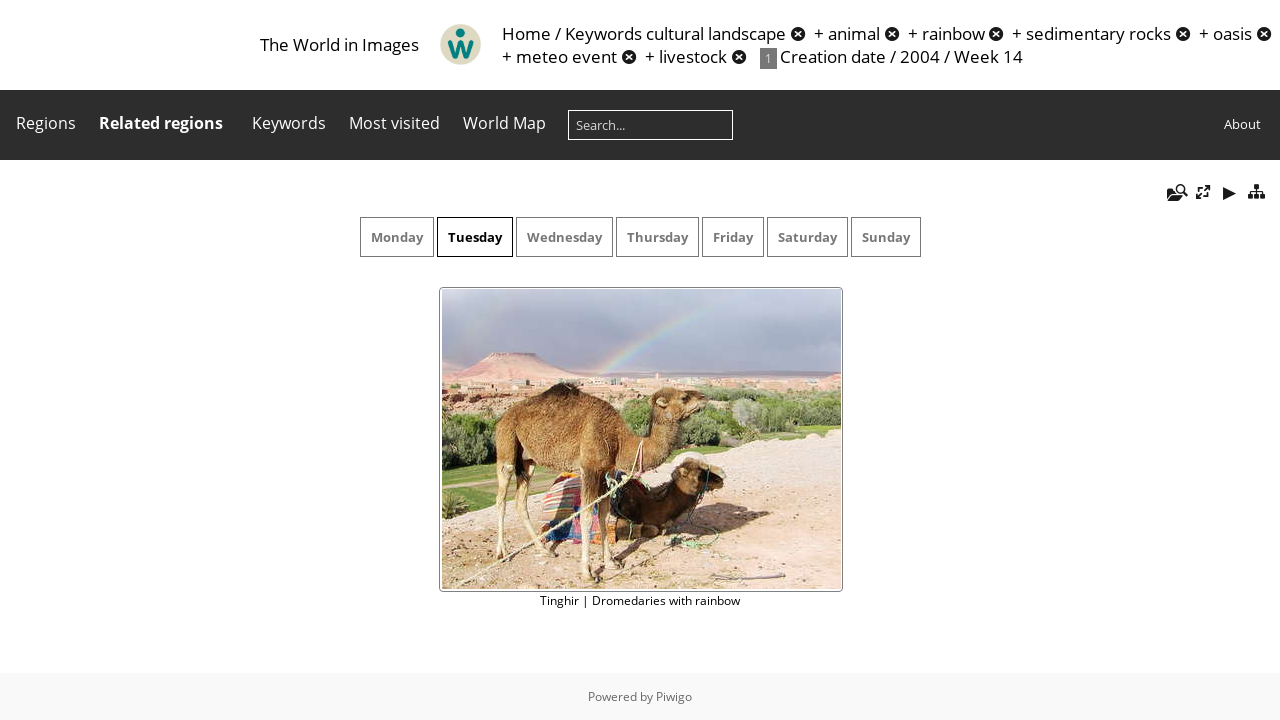

--- FILE ---
content_type: text/html; charset=utf-8
request_url: https://www.mergili.at/worldimages/index.php?/tags/1-cultural_landscape/8-animal/35-rainbow/94-sedimentary_rocks/292-oasis/308-meteo_event/311-livestock/created-weekly-list-2004
body_size: 4128
content:
<!DOCTYPE html>
<html lang=en dir=ltr>
<head>
<title>The World in Images</title>
<link rel="shortcut icon" type="image/x-icon" href="themes/default/icon/favicon.ico">
<link rel="stylesheet" type="text/css" href="themes/modus/css/open-sans/open-sans.css"> <link rel="stylesheet" type="text/css" href="_data/combined/g5jxkg.css">   <link rel=canonical href="index.php?/tags/1-cultural_landscape/8-animal/35-rainbow/94-sedimentary_rocks/292-oasis/308-meteo_event/311-livestock/created-weekly-list-2004-14">
<meta name=viewport content="width=device-width,initial-scale=1">
<meta name="robots" content="noindex,nofollow">

<meta name="generator" content="Piwigo (aka PWG), see piwigo.org">



<style type="text/css">
.thumbnails SPAN,.thumbnails .wrap2 A{width:402px}.thumbnails .wrap2{height:303px}@media (-webkit-min-device-pixel-ratio:1.3) and (-webkit-max-device-pixel-ratio:1.7),(min-resolution:124.8dpi) and (max-resolution:163.2dpi){.thumbnails SPAN,.thumbnails .wrap2 A{width:268px}.thumbnails .wrap2{height:203px}.thumbnails .wrap2 IMG{max-width:266px;max-height:200px;}}@media (-webkit-min-device-pixel-ratio:1.7) and (-webkit-max-device-pixel-ratio:2.5),(min-resolution:163.2dpi) and (max-resolution:240dpi){.thumbnails SPAN,.thumbnails .wrap2 A{width:202px}.thumbnails .wrap2{height:153px}.thumbnails .wrap2 IMG{max-width:200px;max-height:150px;}}@media (-webkit-min-device-pixel-ratio:2.5),(min-resolution:240dpi){.thumbnails SPAN,.thumbnails .wrap2 A{width:135px}.thumbnails .wrap2{height:103px}.thumbnails .wrap2 IMG{max-width:133px;max-height:100px;}}@media(max-width:818px) and (-webkit-max-device-pixel-ratio:1),(max-width:818px) and (max-resolution:96dpi),(max-width:551px) and (-webkit-min-device-pixel-ratio:1.3) and (-webkit-max-device-pixel-ratio:1.7),(max-width:551px) and (min-resolution:124.8dpi) and (max-resolution:163.2dpi),(max-width:418px) and (-webkit-min-device-pixel-ratio:1.7) and (-webkit-max-device-pixel-ratio:2.5),(max-width:418px) and (min-resolution:163.2dpi) and (max-resolution:240dpi),(max-width:284px) and (-webkit-min-device-pixel-ratio:2.5),(max-width:284px) and (min-resolution:240dpi){.thumbnails .wrap2{height:auto;border:0}.thumbnails .thumbLegend{height:auto;min-height:4em;overflow:visible;}}@media(max-width:410px) and (-webkit-max-device-pixel-ratio:1),(max-width:410px) and (max-resolution:96dpi),(max-width:276px) and (-webkit-min-device-pixel-ratio:1.3) and (-webkit-max-device-pixel-ratio:1.7),(max-width:276px) and (min-resolution:124.8dpi) and (max-resolution:163.2dpi),(max-width:210px) and (-webkit-min-device-pixel-ratio:1.7) and (-webkit-max-device-pixel-ratio:2.5),(max-width:210px) and (min-resolution:163.2dpi) and (max-resolution:240dpi),(max-width:143px) and (-webkit-min-device-pixel-ratio:2.5),(max-width:143px) and (min-resolution:240dpi){.thumbnails .wrap1{margin:0 0 5px}.thumbnails .wrap2{display:block}.thumbnails SPAN, .thumbnails .wrap2 A{max-width:99.8%}.thumbnails .wrap2 IMG{max-width:100%}}.thumbLegend {font-size: 90%}</style>
</head>

<body id=theCategoryPage class="section-tags tag-1 tag-8 tag-35 tag-94 tag-292 tag-308 tag-311 " data-infos='{"section":"tags","tag_ids":["1","8","35","94","292","308","311"]}'>


<head>
<style type="text/css">

input,
textarea,
button,
select,
a {
    -webkit-tap-highlight-color: transparent!important;
}

@media all and (max-width: 980px) {

  .disappear {
    display:none;
  }

  .move{
    padding-left:20px;
  }

  .change {
    width:100%;
  }

  .changecol {
    border-bottom-style: solid;
    border-bottom-width:10px
    border-bottom-color: #2D2D2D;
  }
}

</style>
</head>

<body style="overflow-y:scroll">

<div class="changecol" style="padding:0; margin:0; max-height:90px; min-height: 90px">
<div id="imageHeaderBar" style="padding:0; margin:0; max-height:90px; min-height: 90px; vertical-align:center">

<table style="padding:0; margin:0; max-height:90px; min-height: 90px; vertical-align:center">
<tr>

<td class="disappear" width="35%" style="text-align:right"><h2>The World in Images</h2></td>

<td class="move" style="min-width:16px"><div align="center">
<a href="https://www.mergili.at/worldimages/"><img src="https://www.mergili.at/img/wilogo_web.png" style="width:45px; height:45px; padding-right: 15px; padding-left: 15px; vertical-align:middle" alt="Logo" title="worldimages Logo" /></a></div></td>

<td class="change" width="65%" style="text-align:left">

<h2><a href="http://www.mergili.at/worldimages">Home</a> / <a href="tags.php" title="display available keywords">Keywords</a> <a href="index.php?/tags/1-cultural_landscape" title="display photos linked to this tag">cultural landscape</a><a id="TagsGroupRemoveTag" href="index.php?/tags/8-animal/35-rainbow/94-sedimentary_rocks/292-oasis/308-meteo_event/311-livestock" style="border:none;" title="remove this tag from the list"><img src="themes/default/icon/remove_s.png" alt="x" style="vertical-align:bottom;" ><span class="pwg-icon pwg-icon-close" ></span><i class="fas fa-plus" aria-hidden="true"></i></a> + <a href="index.php?/tags/8-animal" title="display photos linked to this tag">animal</a><a id="TagsGroupRemoveTag" href="index.php?/tags/1-cultural_landscape/35-rainbow/94-sedimentary_rocks/292-oasis/308-meteo_event/311-livestock" style="border:none;" title="remove this tag from the list"><img src="themes/default/icon/remove_s.png" alt="x" style="vertical-align:bottom;" ><span class="pwg-icon pwg-icon-close" ></span><i class="fas fa-plus" aria-hidden="true"></i></a> + <a href="index.php?/tags/35-rainbow" title="display photos linked to this tag">rainbow</a><a id="TagsGroupRemoveTag" href="index.php?/tags/1-cultural_landscape/8-animal/94-sedimentary_rocks/292-oasis/308-meteo_event/311-livestock" style="border:none;" title="remove this tag from the list"><img src="themes/default/icon/remove_s.png" alt="x" style="vertical-align:bottom;" ><span class="pwg-icon pwg-icon-close" ></span><i class="fas fa-plus" aria-hidden="true"></i></a> + <a href="index.php?/tags/94-sedimentary_rocks" title="display photos linked to this tag">sedimentary rocks</a><a id="TagsGroupRemoveTag" href="index.php?/tags/1-cultural_landscape/8-animal/35-rainbow/292-oasis/308-meteo_event/311-livestock" style="border:none;" title="remove this tag from the list"><img src="themes/default/icon/remove_s.png" alt="x" style="vertical-align:bottom;" ><span class="pwg-icon pwg-icon-close" ></span><i class="fas fa-plus" aria-hidden="true"></i></a> + <a href="index.php?/tags/292-oasis" title="display photos linked to this tag">oasis</a><a id="TagsGroupRemoveTag" href="index.php?/tags/1-cultural_landscape/8-animal/35-rainbow/94-sedimentary_rocks/308-meteo_event/311-livestock" style="border:none;" title="remove this tag from the list"><img src="themes/default/icon/remove_s.png" alt="x" style="vertical-align:bottom;" ><span class="pwg-icon pwg-icon-close" ></span><i class="fas fa-plus" aria-hidden="true"></i></a> + <a href="index.php?/tags/308-meteo_event" title="display photos linked to this tag">meteo event</a><a id="TagsGroupRemoveTag" href="index.php?/tags/1-cultural_landscape/8-animal/35-rainbow/94-sedimentary_rocks/292-oasis/311-livestock" style="border:none;" title="remove this tag from the list"><img src="themes/default/icon/remove_s.png" alt="x" style="vertical-align:bottom;" ><span class="pwg-icon pwg-icon-close" ></span><i class="fas fa-plus" aria-hidden="true"></i></a> + <a href="index.php?/tags/311-livestock" title="display photos linked to this tag">livestock</a><a id="TagsGroupRemoveTag" href="index.php?/tags/1-cultural_landscape/8-animal/35-rainbow/94-sedimentary_rocks/292-oasis/308-meteo_event" style="border:none;" title="remove this tag from the list"><img src="themes/default/icon/remove_s.png" alt="x" style="vertical-align:bottom;" ><span class="pwg-icon pwg-icon-close" ></span><i class="fas fa-plus" aria-hidden="true"></i></a> <span class="badge nb_items">1</span></h2>

<h2 class="calendarTitle"><a href="index.php?/tags/1-cultural_landscape/8-animal/35-rainbow/94-sedimentary_rocks/292-oasis/308-meteo_event/311-livestock/created-weekly-list">Creation date</a> / <a href="index.php?/tags/1-cultural_landscape/8-animal/35-rainbow/94-sedimentary_rocks/292-oasis/308-meteo_event/311-livestock/created-weekly-list-2004">2004</a> / <span class="calInHere">Week 14</span></h2>
</td>

</tr>
</table>

</div>
</div>

<div id="menubar">
	<dl id="mbCategories">
<dt>
	<a href="index.php?/categories">Regions</a>
</dt>
<dd>
  <ul>
    <li >
      <a href="index.php?/category/11"  title="754 photos in 12 sub-albums">North America & Caribbean</a>
      <span class="menuInfoCatByChild badge" title="754 photos in 12 sub-albums">754</span>
      </li>
    
    <li >
      <a href="index.php?/category/9"  title="1697 photos in 6 sub-albums">South America</a>
      <span class="menuInfoCatByChild badge" title="1697 photos in 6 sub-albums">1697</span>
      </li>
    
    <li >
      <a href="index.php?/category/14"  title="6266 photos in 32 sub-albums">Europe</a>
      <span class="menuInfoCatByChild badge" title="6266 photos in 32 sub-albums">6266</span>
      </li>
    
    <li >
      <a href="index.php?/category/10"  title="1563 photos in 14 sub-albums">Africa & Macaronesia</a>
      <span class="menuInfoCatByChild badge" title="1563 photos in 14 sub-albums">1563</span>
      </li>
    
    <li >
      <a href="index.php?/category/40"  title="1532 photos in 11 sub-albums">Asia</a>
      <span class="menuInfoCatByChild badge" title="1532 photos in 11 sub-albums">1532</span>
      </li>
    
    <li >
      <a href="index.php?/category/52"  title="840 photos in 9 sub-albums">Australia and Oceania</a>
      <span class="menuInfoCatByChild badge" title="840 photos in 9 sub-albums">840</span>
  </li></ul>

	<p class="totalImages">12652 photos</p>
</dd>
	</dl>
	<dl id="mbRelatedCategories">
<dt>
	Related regions
</dt>
<dd>
  <ul>
    <li>
      <a href="">Africa & Macaronesia</a>
      <span class="badge badgeCategories" title="sub-albums">1</span>
    <ul>
    <li>
      <a href="index.php?/category/12">Morocco</a>
      <span class="badge" title="1 photo">1</span>
  </li></ul></li></ul>
</dd>
	</dl>
	<dl id="mbTags">
	</dl>
	<dl id="mbSpecials">
<!--<dt>Specials</dt>
<dd>
	<ul><li><a href="index.php?/most_visited" title="display most visited photos">Most visited</a></li><li><a href="index.php?/recent_pics" title="display most recent photos">Recent photos</a></li><li><a href="index.php?/recent_cats" title="display recently updated albums">Recent albums</a></li><li><a href="random.php" title="display a set of random photos" rel="nofollow">Random photos</a></li><li><a href="index.php?/created-monthly-calendar" title="display each day with photos, month per month" rel="nofollow">Calendar</a></li></ul>
</dd>-->
	</dl>
<dl id="mbKeywords"><dt><a href="https://www.mergili.at/worldimages/tags.php" title="Keywords">Keywords</a></dt></dl>

<!--<dl id="mbCalendar"><dt><a href="https://www.mergili.at/worldimages/index.php?/created-monthly-calendar">Date</a></dt></dl>-->

<dl id="mbMostVis"><dt><a href="index.php?/most_visited" title="Most visited photos">Most visited</a></dt></dl>

<!--<dl id="mbRecent"><dt><a href="index.php?/recent_pics" title="Recent photos">Recent</a></dt></dl>-->

<dl id="mbWorldMap"><dt><a href="https://www.mergili.at/worldimages/osmmap.php?/categories&v=3" title="World Map">World Map</a></dt></dl>

<dl style="float:none">
	<form style="margin:0;display:inline" action="qsearch.php" method=get id=quicksearch onsubmit="return this.q.value!='';">
		<input type="text" name=q id=qsearchInput placeholder="Search..." >
	</form>
</dl>

<dl style="float:right;margin-top:3px">
	<dt style="font-size:100%;font-weight:normal;padding-left:15px"><a href="https://www.mergili.at/worldimages/about.php">About</a></dt>
</dl>

</div>

<a id="menuSwitcher" class="pwg-button" title="Menu"><span class="pwg-icon pwg-icon-menu"></span></a>



<div id="content" class="content contentWithMenu">
<div class="titrePage calendarTitleBar">

	<a id=albumActionsSwitcher class=pwg-button><span class="pwg-icon pwg-icon-ellipsis"></span></a><ul class="categoryActions">

<!--<li><div class="mcs-side-results search-in-set-button" style="display:inline"><div style="display:inline"><span><a href="search.php?tag_id=1,8,35,94,292,308,311" class="pwg-icon-search-folder">Search in this set</a></span></div></div></li>
-->

	  
    <li id="cmdSearchInSet"><a href="search.php?tag_id=1,8,35,94,292,308,311" title="Search in this set" class="pwg-state-default pwg-button">
      <span class="pwg-icon pwg-icon-search-folder"></span><span class="pwg-button-text">Search in this set</span>
    </a></li>
		<li><a id="derivativeSwitchLink" title="Photo sizes" class="pwg-state-default pwg-button" rel="nofollow"><span class="pwg-icon pwg-icon-sizes"></span><span class="pwg-button-text">Photo sizes</span></a><div id="derivativeSwitchBox" class="switchBox"><div class="switchBoxTitle">Photo sizes</div><span style="visibility:hidden">&#x2714; </span><a href="index.php?/tags/1-cultural_landscape/8-animal/35-rainbow/94-sedimentary_rocks/292-oasis/308-meteo_event/311-livestock/created-weekly-list-2004-14&amp;display=square" rel="nofollow">Square</a><br><span>&#x2714; </span>Thumbnail<br><span style="visibility:hidden">&#x2714; </span><a href="index.php?/tags/1-cultural_landscape/8-animal/35-rainbow/94-sedimentary_rocks/292-oasis/308-meteo_event/311-livestock/created-weekly-list-2004-14&amp;display=small" rel="nofollow">S - small</a><br><span style="visibility:hidden">&#x2714; </span><a href="index.php?/tags/1-cultural_landscape/8-animal/35-rainbow/94-sedimentary_rocks/292-oasis/308-meteo_event/311-livestock/created-weekly-list-2004-14&amp;display=medium" rel="nofollow">M - medium</a></div></li>

		<li id="cmdSlideshow"><a href="picture.php?/10083/tags/1-cultural_landscape/8-animal/35-rainbow/94-sedimentary_rocks/292-oasis/308-meteo_event/311-livestock/created-weekly-list-2004-14&amp;slideshow=" title="Slideshow" class="pwg-state-default pwg-button" rel="nofollow"><span class="pwg-icon pwg-icon-slideshow"></span><span class="pwg-button-text">Slideshow</span></a></li>
		<li><a href="index.php?/tags/1-cultural_landscape/8-animal/35-rainbow/94-sedimentary_rocks/292-oasis/308-meteo_event/311-livestock" title="Return to normal view mode" class="pwg-state-default pwg-button"><span class="pwg-icon pwg-icon-category-view-normal"></span><span class="pwg-button-text">Return to normal view mode</span></a></li>

	</ul>

<!--<h2><a href="http://www.mergili.at/worldimages">Home</a> / <a href="tags.php" title="display available keywords">Keywords</a> <a href="index.php?/tags/1-cultural_landscape" title="display photos linked to this tag">cultural landscape</a><a id="TagsGroupRemoveTag" href="index.php?/tags/8-animal/35-rainbow/94-sedimentary_rocks/292-oasis/308-meteo_event/311-livestock" style="border:none;" title="remove this tag from the list"><img src="themes/default/icon/remove_s.png" alt="x" style="vertical-align:bottom;" ><span class="pwg-icon pwg-icon-close" ></span><i class="fas fa-plus" aria-hidden="true"></i></a> + <a href="index.php?/tags/8-animal" title="display photos linked to this tag">animal</a><a id="TagsGroupRemoveTag" href="index.php?/tags/1-cultural_landscape/35-rainbow/94-sedimentary_rocks/292-oasis/308-meteo_event/311-livestock" style="border:none;" title="remove this tag from the list"><img src="themes/default/icon/remove_s.png" alt="x" style="vertical-align:bottom;" ><span class="pwg-icon pwg-icon-close" ></span><i class="fas fa-plus" aria-hidden="true"></i></a> + <a href="index.php?/tags/35-rainbow" title="display photos linked to this tag">rainbow</a><a id="TagsGroupRemoveTag" href="index.php?/tags/1-cultural_landscape/8-animal/94-sedimentary_rocks/292-oasis/308-meteo_event/311-livestock" style="border:none;" title="remove this tag from the list"><img src="themes/default/icon/remove_s.png" alt="x" style="vertical-align:bottom;" ><span class="pwg-icon pwg-icon-close" ></span><i class="fas fa-plus" aria-hidden="true"></i></a> + <a href="index.php?/tags/94-sedimentary_rocks" title="display photos linked to this tag">sedimentary rocks</a><a id="TagsGroupRemoveTag" href="index.php?/tags/1-cultural_landscape/8-animal/35-rainbow/292-oasis/308-meteo_event/311-livestock" style="border:none;" title="remove this tag from the list"><img src="themes/default/icon/remove_s.png" alt="x" style="vertical-align:bottom;" ><span class="pwg-icon pwg-icon-close" ></span><i class="fas fa-plus" aria-hidden="true"></i></a> + <a href="index.php?/tags/292-oasis" title="display photos linked to this tag">oasis</a><a id="TagsGroupRemoveTag" href="index.php?/tags/1-cultural_landscape/8-animal/35-rainbow/94-sedimentary_rocks/308-meteo_event/311-livestock" style="border:none;" title="remove this tag from the list"><img src="themes/default/icon/remove_s.png" alt="x" style="vertical-align:bottom;" ><span class="pwg-icon pwg-icon-close" ></span><i class="fas fa-plus" aria-hidden="true"></i></a> + <a href="index.php?/tags/308-meteo_event" title="display photos linked to this tag">meteo event</a><a id="TagsGroupRemoveTag" href="index.php?/tags/1-cultural_landscape/8-animal/35-rainbow/94-sedimentary_rocks/292-oasis/311-livestock" style="border:none;" title="remove this tag from the list"><img src="themes/default/icon/remove_s.png" alt="x" style="vertical-align:bottom;" ><span class="pwg-icon pwg-icon-close" ></span><i class="fas fa-plus" aria-hidden="true"></i></a> + <a href="index.php?/tags/311-livestock" title="display photos linked to this tag">livestock</a><a id="TagsGroupRemoveTag" href="index.php?/tags/1-cultural_landscape/8-animal/35-rainbow/94-sedimentary_rocks/292-oasis/308-meteo_event" style="border:none;" title="remove this tag from the list"><img src="themes/default/icon/remove_s.png" alt="x" style="vertical-align:bottom;" ><span class="pwg-icon pwg-icon-close" ></span><i class="fas fa-plus" aria-hidden="true"></i></a> <span class="badge nb_items">1</span></h2>

<div class="calendarViews">View:
	<a id="calendarViewSwitchLink" href="#">
	Weekly list	</a>
	<div id="calendarViewSwitchBox" class="switchBox">
				<span style="visibility:hidden">&#x2714; </span><a href="index.php?/tags/1-cultural_landscape/8-animal/35-rainbow/94-sedimentary_rocks/292-oasis/308-meteo_event/311-livestock/created-monthly-list-2004">Monthly list</a>
<br>		<span style="visibility:hidden">&#x2714; </span><a href="index.php?/tags/1-cultural_landscape/8-animal/35-rainbow/94-sedimentary_rocks/292-oasis/308-meteo_event/311-livestock/created-monthly-calendar-2004">Monthly calendar</a>
<br>		<span>&#x2714; </span><a href="index.php?/tags/1-cultural_landscape/8-animal/35-rainbow/94-sedimentary_rocks/292-oasis/308-meteo_event/311-livestock/created-weekly-list-2004-14">Weekly list</a>
	</div>
	</div>

<h2 class="calendarTitle"><a href="index.php?/tags/1-cultural_landscape/8-animal/35-rainbow/94-sedimentary_rocks/292-oasis/308-meteo_event/311-livestock/created-weekly-list">Creation date</a> / <a href="index.php?/tags/1-cultural_landscape/8-animal/35-rainbow/94-sedimentary_rocks/292-oasis/308-meteo_event/311-livestock/created-weekly-list-2004">2004</a> / <span class="calInHere">Week 14</span></h2>
-->

</div>




<div class="calendarBar">
		<span class="calItem">Monday</span>
		<a class="calItem" title="1 photo" href="index.php?/tags/1-cultural_landscape/8-animal/35-rainbow/94-sedimentary_rocks/292-oasis/308-meteo_event/311-livestock/created-weekly-list-2004-14-1">Tuesday</a>
		<span class="calItem">Wednesday</span>
		<span class="calItem">Thursday</span>
		<span class="calItem">Friday</span>
		<span class="calItem">Saturday</span>
		<span class="calItem">Sunday</span>
</div>









<div class="loader"><img src="themes/default/images/ajax_loader.gif"></div>

<ul class="thumbnails" id="thumbnails">
  <li><span class="wrap1"><span class="wrap2"><a href="picture.php?/10083/tags/1-cultural_landscape/8-animal/35-rainbow/94-sedimentary_rocks/292-oasis/308-meteo_event/311-livestock/created-weekly-list-2004-14"><img src="_data/i/upload/2016/11/07/20161107210822-07bcc321-th.jpg" alt="Tinghir  |  Dromedaries with rainbow" title="Tinghir  |  Dromedaries with rainbow (41388 visits) The dromedary (Camelus dromedarius) is widely used as pack animal, for riding, and for its milk and ..."></a></span><div class="thumbLegend">Tinghir  |  Dromedaries with rainbow<!--<span class="thumbDesc"><br>The dromedary (Camelus dromedarius) is widely used as pack animal, for riding, and for its milk and meat in the arid and semi-arid regions of Africa and also Asia. It has become extinct in the wild. The image was taken on one of the few days a year when the area around Tinghir receives rainfall.</span>--></div></span></li>
</ul>


</div>
</body>
<div id="copyright">
	Powered by	<a href="https://piwigo.org">Piwigo</a>
	
<script type="text/javascript">//<![CDATA[

try{document.cookie="caps="+(window.devicePixelRatio?window.devicePixelRatio:1)+"x"+document.documentElement.clientWidth+"x"+document.documentElement.clientHeight+";path=/worldimages/"}catch(er){document.cookie="caps=1x1x1x"+err.message;}
(window.SwitchBox=window.SwitchBox||[]).push("#derivativeSwitchLink", "#derivativeSwitchBox");
(window.SwitchBox=window.SwitchBox||[]).push("#calendarViewSwitchLink", "#calendarViewSwitchBox");
//]]></script>
<script type="text/javascript">
(function() {
var s,after = document.getElementsByTagName('script')[document.getElementsByTagName('script').length-1];
s=document.createElement('script'); s.type='text/javascript'; s.async=true; s.src='_data/combined/1130kxj.js';
after = after.parentNode.insertBefore(s, after);
})();
</script>
</div></body>
</html>